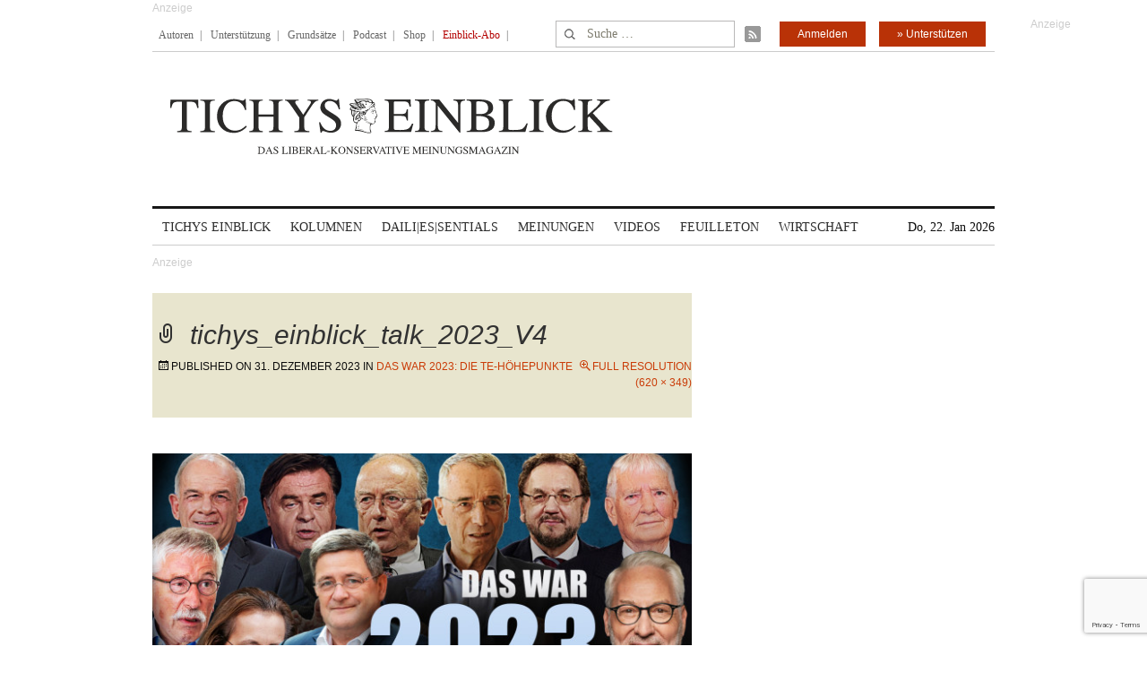

--- FILE ---
content_type: text/html; charset=utf-8
request_url: https://www.google.com/recaptcha/api2/anchor?ar=1&k=6Le6AmwiAAAAAOZstAX0__7Y59Efcp0Wh63ksq_W&co=aHR0cHM6Ly93d3cudGljaHlzZWluYmxpY2suZGU6NDQz&hl=en&v=PoyoqOPhxBO7pBk68S4YbpHZ&size=invisible&anchor-ms=20000&execute-ms=30000&cb=fwvf9qsh8i9
body_size: 48642
content:
<!DOCTYPE HTML><html dir="ltr" lang="en"><head><meta http-equiv="Content-Type" content="text/html; charset=UTF-8">
<meta http-equiv="X-UA-Compatible" content="IE=edge">
<title>reCAPTCHA</title>
<style type="text/css">
/* cyrillic-ext */
@font-face {
  font-family: 'Roboto';
  font-style: normal;
  font-weight: 400;
  font-stretch: 100%;
  src: url(//fonts.gstatic.com/s/roboto/v48/KFO7CnqEu92Fr1ME7kSn66aGLdTylUAMa3GUBHMdazTgWw.woff2) format('woff2');
  unicode-range: U+0460-052F, U+1C80-1C8A, U+20B4, U+2DE0-2DFF, U+A640-A69F, U+FE2E-FE2F;
}
/* cyrillic */
@font-face {
  font-family: 'Roboto';
  font-style: normal;
  font-weight: 400;
  font-stretch: 100%;
  src: url(//fonts.gstatic.com/s/roboto/v48/KFO7CnqEu92Fr1ME7kSn66aGLdTylUAMa3iUBHMdazTgWw.woff2) format('woff2');
  unicode-range: U+0301, U+0400-045F, U+0490-0491, U+04B0-04B1, U+2116;
}
/* greek-ext */
@font-face {
  font-family: 'Roboto';
  font-style: normal;
  font-weight: 400;
  font-stretch: 100%;
  src: url(//fonts.gstatic.com/s/roboto/v48/KFO7CnqEu92Fr1ME7kSn66aGLdTylUAMa3CUBHMdazTgWw.woff2) format('woff2');
  unicode-range: U+1F00-1FFF;
}
/* greek */
@font-face {
  font-family: 'Roboto';
  font-style: normal;
  font-weight: 400;
  font-stretch: 100%;
  src: url(//fonts.gstatic.com/s/roboto/v48/KFO7CnqEu92Fr1ME7kSn66aGLdTylUAMa3-UBHMdazTgWw.woff2) format('woff2');
  unicode-range: U+0370-0377, U+037A-037F, U+0384-038A, U+038C, U+038E-03A1, U+03A3-03FF;
}
/* math */
@font-face {
  font-family: 'Roboto';
  font-style: normal;
  font-weight: 400;
  font-stretch: 100%;
  src: url(//fonts.gstatic.com/s/roboto/v48/KFO7CnqEu92Fr1ME7kSn66aGLdTylUAMawCUBHMdazTgWw.woff2) format('woff2');
  unicode-range: U+0302-0303, U+0305, U+0307-0308, U+0310, U+0312, U+0315, U+031A, U+0326-0327, U+032C, U+032F-0330, U+0332-0333, U+0338, U+033A, U+0346, U+034D, U+0391-03A1, U+03A3-03A9, U+03B1-03C9, U+03D1, U+03D5-03D6, U+03F0-03F1, U+03F4-03F5, U+2016-2017, U+2034-2038, U+203C, U+2040, U+2043, U+2047, U+2050, U+2057, U+205F, U+2070-2071, U+2074-208E, U+2090-209C, U+20D0-20DC, U+20E1, U+20E5-20EF, U+2100-2112, U+2114-2115, U+2117-2121, U+2123-214F, U+2190, U+2192, U+2194-21AE, U+21B0-21E5, U+21F1-21F2, U+21F4-2211, U+2213-2214, U+2216-22FF, U+2308-230B, U+2310, U+2319, U+231C-2321, U+2336-237A, U+237C, U+2395, U+239B-23B7, U+23D0, U+23DC-23E1, U+2474-2475, U+25AF, U+25B3, U+25B7, U+25BD, U+25C1, U+25CA, U+25CC, U+25FB, U+266D-266F, U+27C0-27FF, U+2900-2AFF, U+2B0E-2B11, U+2B30-2B4C, U+2BFE, U+3030, U+FF5B, U+FF5D, U+1D400-1D7FF, U+1EE00-1EEFF;
}
/* symbols */
@font-face {
  font-family: 'Roboto';
  font-style: normal;
  font-weight: 400;
  font-stretch: 100%;
  src: url(//fonts.gstatic.com/s/roboto/v48/KFO7CnqEu92Fr1ME7kSn66aGLdTylUAMaxKUBHMdazTgWw.woff2) format('woff2');
  unicode-range: U+0001-000C, U+000E-001F, U+007F-009F, U+20DD-20E0, U+20E2-20E4, U+2150-218F, U+2190, U+2192, U+2194-2199, U+21AF, U+21E6-21F0, U+21F3, U+2218-2219, U+2299, U+22C4-22C6, U+2300-243F, U+2440-244A, U+2460-24FF, U+25A0-27BF, U+2800-28FF, U+2921-2922, U+2981, U+29BF, U+29EB, U+2B00-2BFF, U+4DC0-4DFF, U+FFF9-FFFB, U+10140-1018E, U+10190-1019C, U+101A0, U+101D0-101FD, U+102E0-102FB, U+10E60-10E7E, U+1D2C0-1D2D3, U+1D2E0-1D37F, U+1F000-1F0FF, U+1F100-1F1AD, U+1F1E6-1F1FF, U+1F30D-1F30F, U+1F315, U+1F31C, U+1F31E, U+1F320-1F32C, U+1F336, U+1F378, U+1F37D, U+1F382, U+1F393-1F39F, U+1F3A7-1F3A8, U+1F3AC-1F3AF, U+1F3C2, U+1F3C4-1F3C6, U+1F3CA-1F3CE, U+1F3D4-1F3E0, U+1F3ED, U+1F3F1-1F3F3, U+1F3F5-1F3F7, U+1F408, U+1F415, U+1F41F, U+1F426, U+1F43F, U+1F441-1F442, U+1F444, U+1F446-1F449, U+1F44C-1F44E, U+1F453, U+1F46A, U+1F47D, U+1F4A3, U+1F4B0, U+1F4B3, U+1F4B9, U+1F4BB, U+1F4BF, U+1F4C8-1F4CB, U+1F4D6, U+1F4DA, U+1F4DF, U+1F4E3-1F4E6, U+1F4EA-1F4ED, U+1F4F7, U+1F4F9-1F4FB, U+1F4FD-1F4FE, U+1F503, U+1F507-1F50B, U+1F50D, U+1F512-1F513, U+1F53E-1F54A, U+1F54F-1F5FA, U+1F610, U+1F650-1F67F, U+1F687, U+1F68D, U+1F691, U+1F694, U+1F698, U+1F6AD, U+1F6B2, U+1F6B9-1F6BA, U+1F6BC, U+1F6C6-1F6CF, U+1F6D3-1F6D7, U+1F6E0-1F6EA, U+1F6F0-1F6F3, U+1F6F7-1F6FC, U+1F700-1F7FF, U+1F800-1F80B, U+1F810-1F847, U+1F850-1F859, U+1F860-1F887, U+1F890-1F8AD, U+1F8B0-1F8BB, U+1F8C0-1F8C1, U+1F900-1F90B, U+1F93B, U+1F946, U+1F984, U+1F996, U+1F9E9, U+1FA00-1FA6F, U+1FA70-1FA7C, U+1FA80-1FA89, U+1FA8F-1FAC6, U+1FACE-1FADC, U+1FADF-1FAE9, U+1FAF0-1FAF8, U+1FB00-1FBFF;
}
/* vietnamese */
@font-face {
  font-family: 'Roboto';
  font-style: normal;
  font-weight: 400;
  font-stretch: 100%;
  src: url(//fonts.gstatic.com/s/roboto/v48/KFO7CnqEu92Fr1ME7kSn66aGLdTylUAMa3OUBHMdazTgWw.woff2) format('woff2');
  unicode-range: U+0102-0103, U+0110-0111, U+0128-0129, U+0168-0169, U+01A0-01A1, U+01AF-01B0, U+0300-0301, U+0303-0304, U+0308-0309, U+0323, U+0329, U+1EA0-1EF9, U+20AB;
}
/* latin-ext */
@font-face {
  font-family: 'Roboto';
  font-style: normal;
  font-weight: 400;
  font-stretch: 100%;
  src: url(//fonts.gstatic.com/s/roboto/v48/KFO7CnqEu92Fr1ME7kSn66aGLdTylUAMa3KUBHMdazTgWw.woff2) format('woff2');
  unicode-range: U+0100-02BA, U+02BD-02C5, U+02C7-02CC, U+02CE-02D7, U+02DD-02FF, U+0304, U+0308, U+0329, U+1D00-1DBF, U+1E00-1E9F, U+1EF2-1EFF, U+2020, U+20A0-20AB, U+20AD-20C0, U+2113, U+2C60-2C7F, U+A720-A7FF;
}
/* latin */
@font-face {
  font-family: 'Roboto';
  font-style: normal;
  font-weight: 400;
  font-stretch: 100%;
  src: url(//fonts.gstatic.com/s/roboto/v48/KFO7CnqEu92Fr1ME7kSn66aGLdTylUAMa3yUBHMdazQ.woff2) format('woff2');
  unicode-range: U+0000-00FF, U+0131, U+0152-0153, U+02BB-02BC, U+02C6, U+02DA, U+02DC, U+0304, U+0308, U+0329, U+2000-206F, U+20AC, U+2122, U+2191, U+2193, U+2212, U+2215, U+FEFF, U+FFFD;
}
/* cyrillic-ext */
@font-face {
  font-family: 'Roboto';
  font-style: normal;
  font-weight: 500;
  font-stretch: 100%;
  src: url(//fonts.gstatic.com/s/roboto/v48/KFO7CnqEu92Fr1ME7kSn66aGLdTylUAMa3GUBHMdazTgWw.woff2) format('woff2');
  unicode-range: U+0460-052F, U+1C80-1C8A, U+20B4, U+2DE0-2DFF, U+A640-A69F, U+FE2E-FE2F;
}
/* cyrillic */
@font-face {
  font-family: 'Roboto';
  font-style: normal;
  font-weight: 500;
  font-stretch: 100%;
  src: url(//fonts.gstatic.com/s/roboto/v48/KFO7CnqEu92Fr1ME7kSn66aGLdTylUAMa3iUBHMdazTgWw.woff2) format('woff2');
  unicode-range: U+0301, U+0400-045F, U+0490-0491, U+04B0-04B1, U+2116;
}
/* greek-ext */
@font-face {
  font-family: 'Roboto';
  font-style: normal;
  font-weight: 500;
  font-stretch: 100%;
  src: url(//fonts.gstatic.com/s/roboto/v48/KFO7CnqEu92Fr1ME7kSn66aGLdTylUAMa3CUBHMdazTgWw.woff2) format('woff2');
  unicode-range: U+1F00-1FFF;
}
/* greek */
@font-face {
  font-family: 'Roboto';
  font-style: normal;
  font-weight: 500;
  font-stretch: 100%;
  src: url(//fonts.gstatic.com/s/roboto/v48/KFO7CnqEu92Fr1ME7kSn66aGLdTylUAMa3-UBHMdazTgWw.woff2) format('woff2');
  unicode-range: U+0370-0377, U+037A-037F, U+0384-038A, U+038C, U+038E-03A1, U+03A3-03FF;
}
/* math */
@font-face {
  font-family: 'Roboto';
  font-style: normal;
  font-weight: 500;
  font-stretch: 100%;
  src: url(//fonts.gstatic.com/s/roboto/v48/KFO7CnqEu92Fr1ME7kSn66aGLdTylUAMawCUBHMdazTgWw.woff2) format('woff2');
  unicode-range: U+0302-0303, U+0305, U+0307-0308, U+0310, U+0312, U+0315, U+031A, U+0326-0327, U+032C, U+032F-0330, U+0332-0333, U+0338, U+033A, U+0346, U+034D, U+0391-03A1, U+03A3-03A9, U+03B1-03C9, U+03D1, U+03D5-03D6, U+03F0-03F1, U+03F4-03F5, U+2016-2017, U+2034-2038, U+203C, U+2040, U+2043, U+2047, U+2050, U+2057, U+205F, U+2070-2071, U+2074-208E, U+2090-209C, U+20D0-20DC, U+20E1, U+20E5-20EF, U+2100-2112, U+2114-2115, U+2117-2121, U+2123-214F, U+2190, U+2192, U+2194-21AE, U+21B0-21E5, U+21F1-21F2, U+21F4-2211, U+2213-2214, U+2216-22FF, U+2308-230B, U+2310, U+2319, U+231C-2321, U+2336-237A, U+237C, U+2395, U+239B-23B7, U+23D0, U+23DC-23E1, U+2474-2475, U+25AF, U+25B3, U+25B7, U+25BD, U+25C1, U+25CA, U+25CC, U+25FB, U+266D-266F, U+27C0-27FF, U+2900-2AFF, U+2B0E-2B11, U+2B30-2B4C, U+2BFE, U+3030, U+FF5B, U+FF5D, U+1D400-1D7FF, U+1EE00-1EEFF;
}
/* symbols */
@font-face {
  font-family: 'Roboto';
  font-style: normal;
  font-weight: 500;
  font-stretch: 100%;
  src: url(//fonts.gstatic.com/s/roboto/v48/KFO7CnqEu92Fr1ME7kSn66aGLdTylUAMaxKUBHMdazTgWw.woff2) format('woff2');
  unicode-range: U+0001-000C, U+000E-001F, U+007F-009F, U+20DD-20E0, U+20E2-20E4, U+2150-218F, U+2190, U+2192, U+2194-2199, U+21AF, U+21E6-21F0, U+21F3, U+2218-2219, U+2299, U+22C4-22C6, U+2300-243F, U+2440-244A, U+2460-24FF, U+25A0-27BF, U+2800-28FF, U+2921-2922, U+2981, U+29BF, U+29EB, U+2B00-2BFF, U+4DC0-4DFF, U+FFF9-FFFB, U+10140-1018E, U+10190-1019C, U+101A0, U+101D0-101FD, U+102E0-102FB, U+10E60-10E7E, U+1D2C0-1D2D3, U+1D2E0-1D37F, U+1F000-1F0FF, U+1F100-1F1AD, U+1F1E6-1F1FF, U+1F30D-1F30F, U+1F315, U+1F31C, U+1F31E, U+1F320-1F32C, U+1F336, U+1F378, U+1F37D, U+1F382, U+1F393-1F39F, U+1F3A7-1F3A8, U+1F3AC-1F3AF, U+1F3C2, U+1F3C4-1F3C6, U+1F3CA-1F3CE, U+1F3D4-1F3E0, U+1F3ED, U+1F3F1-1F3F3, U+1F3F5-1F3F7, U+1F408, U+1F415, U+1F41F, U+1F426, U+1F43F, U+1F441-1F442, U+1F444, U+1F446-1F449, U+1F44C-1F44E, U+1F453, U+1F46A, U+1F47D, U+1F4A3, U+1F4B0, U+1F4B3, U+1F4B9, U+1F4BB, U+1F4BF, U+1F4C8-1F4CB, U+1F4D6, U+1F4DA, U+1F4DF, U+1F4E3-1F4E6, U+1F4EA-1F4ED, U+1F4F7, U+1F4F9-1F4FB, U+1F4FD-1F4FE, U+1F503, U+1F507-1F50B, U+1F50D, U+1F512-1F513, U+1F53E-1F54A, U+1F54F-1F5FA, U+1F610, U+1F650-1F67F, U+1F687, U+1F68D, U+1F691, U+1F694, U+1F698, U+1F6AD, U+1F6B2, U+1F6B9-1F6BA, U+1F6BC, U+1F6C6-1F6CF, U+1F6D3-1F6D7, U+1F6E0-1F6EA, U+1F6F0-1F6F3, U+1F6F7-1F6FC, U+1F700-1F7FF, U+1F800-1F80B, U+1F810-1F847, U+1F850-1F859, U+1F860-1F887, U+1F890-1F8AD, U+1F8B0-1F8BB, U+1F8C0-1F8C1, U+1F900-1F90B, U+1F93B, U+1F946, U+1F984, U+1F996, U+1F9E9, U+1FA00-1FA6F, U+1FA70-1FA7C, U+1FA80-1FA89, U+1FA8F-1FAC6, U+1FACE-1FADC, U+1FADF-1FAE9, U+1FAF0-1FAF8, U+1FB00-1FBFF;
}
/* vietnamese */
@font-face {
  font-family: 'Roboto';
  font-style: normal;
  font-weight: 500;
  font-stretch: 100%;
  src: url(//fonts.gstatic.com/s/roboto/v48/KFO7CnqEu92Fr1ME7kSn66aGLdTylUAMa3OUBHMdazTgWw.woff2) format('woff2');
  unicode-range: U+0102-0103, U+0110-0111, U+0128-0129, U+0168-0169, U+01A0-01A1, U+01AF-01B0, U+0300-0301, U+0303-0304, U+0308-0309, U+0323, U+0329, U+1EA0-1EF9, U+20AB;
}
/* latin-ext */
@font-face {
  font-family: 'Roboto';
  font-style: normal;
  font-weight: 500;
  font-stretch: 100%;
  src: url(//fonts.gstatic.com/s/roboto/v48/KFO7CnqEu92Fr1ME7kSn66aGLdTylUAMa3KUBHMdazTgWw.woff2) format('woff2');
  unicode-range: U+0100-02BA, U+02BD-02C5, U+02C7-02CC, U+02CE-02D7, U+02DD-02FF, U+0304, U+0308, U+0329, U+1D00-1DBF, U+1E00-1E9F, U+1EF2-1EFF, U+2020, U+20A0-20AB, U+20AD-20C0, U+2113, U+2C60-2C7F, U+A720-A7FF;
}
/* latin */
@font-face {
  font-family: 'Roboto';
  font-style: normal;
  font-weight: 500;
  font-stretch: 100%;
  src: url(//fonts.gstatic.com/s/roboto/v48/KFO7CnqEu92Fr1ME7kSn66aGLdTylUAMa3yUBHMdazQ.woff2) format('woff2');
  unicode-range: U+0000-00FF, U+0131, U+0152-0153, U+02BB-02BC, U+02C6, U+02DA, U+02DC, U+0304, U+0308, U+0329, U+2000-206F, U+20AC, U+2122, U+2191, U+2193, U+2212, U+2215, U+FEFF, U+FFFD;
}
/* cyrillic-ext */
@font-face {
  font-family: 'Roboto';
  font-style: normal;
  font-weight: 900;
  font-stretch: 100%;
  src: url(//fonts.gstatic.com/s/roboto/v48/KFO7CnqEu92Fr1ME7kSn66aGLdTylUAMa3GUBHMdazTgWw.woff2) format('woff2');
  unicode-range: U+0460-052F, U+1C80-1C8A, U+20B4, U+2DE0-2DFF, U+A640-A69F, U+FE2E-FE2F;
}
/* cyrillic */
@font-face {
  font-family: 'Roboto';
  font-style: normal;
  font-weight: 900;
  font-stretch: 100%;
  src: url(//fonts.gstatic.com/s/roboto/v48/KFO7CnqEu92Fr1ME7kSn66aGLdTylUAMa3iUBHMdazTgWw.woff2) format('woff2');
  unicode-range: U+0301, U+0400-045F, U+0490-0491, U+04B0-04B1, U+2116;
}
/* greek-ext */
@font-face {
  font-family: 'Roboto';
  font-style: normal;
  font-weight: 900;
  font-stretch: 100%;
  src: url(//fonts.gstatic.com/s/roboto/v48/KFO7CnqEu92Fr1ME7kSn66aGLdTylUAMa3CUBHMdazTgWw.woff2) format('woff2');
  unicode-range: U+1F00-1FFF;
}
/* greek */
@font-face {
  font-family: 'Roboto';
  font-style: normal;
  font-weight: 900;
  font-stretch: 100%;
  src: url(//fonts.gstatic.com/s/roboto/v48/KFO7CnqEu92Fr1ME7kSn66aGLdTylUAMa3-UBHMdazTgWw.woff2) format('woff2');
  unicode-range: U+0370-0377, U+037A-037F, U+0384-038A, U+038C, U+038E-03A1, U+03A3-03FF;
}
/* math */
@font-face {
  font-family: 'Roboto';
  font-style: normal;
  font-weight: 900;
  font-stretch: 100%;
  src: url(//fonts.gstatic.com/s/roboto/v48/KFO7CnqEu92Fr1ME7kSn66aGLdTylUAMawCUBHMdazTgWw.woff2) format('woff2');
  unicode-range: U+0302-0303, U+0305, U+0307-0308, U+0310, U+0312, U+0315, U+031A, U+0326-0327, U+032C, U+032F-0330, U+0332-0333, U+0338, U+033A, U+0346, U+034D, U+0391-03A1, U+03A3-03A9, U+03B1-03C9, U+03D1, U+03D5-03D6, U+03F0-03F1, U+03F4-03F5, U+2016-2017, U+2034-2038, U+203C, U+2040, U+2043, U+2047, U+2050, U+2057, U+205F, U+2070-2071, U+2074-208E, U+2090-209C, U+20D0-20DC, U+20E1, U+20E5-20EF, U+2100-2112, U+2114-2115, U+2117-2121, U+2123-214F, U+2190, U+2192, U+2194-21AE, U+21B0-21E5, U+21F1-21F2, U+21F4-2211, U+2213-2214, U+2216-22FF, U+2308-230B, U+2310, U+2319, U+231C-2321, U+2336-237A, U+237C, U+2395, U+239B-23B7, U+23D0, U+23DC-23E1, U+2474-2475, U+25AF, U+25B3, U+25B7, U+25BD, U+25C1, U+25CA, U+25CC, U+25FB, U+266D-266F, U+27C0-27FF, U+2900-2AFF, U+2B0E-2B11, U+2B30-2B4C, U+2BFE, U+3030, U+FF5B, U+FF5D, U+1D400-1D7FF, U+1EE00-1EEFF;
}
/* symbols */
@font-face {
  font-family: 'Roboto';
  font-style: normal;
  font-weight: 900;
  font-stretch: 100%;
  src: url(//fonts.gstatic.com/s/roboto/v48/KFO7CnqEu92Fr1ME7kSn66aGLdTylUAMaxKUBHMdazTgWw.woff2) format('woff2');
  unicode-range: U+0001-000C, U+000E-001F, U+007F-009F, U+20DD-20E0, U+20E2-20E4, U+2150-218F, U+2190, U+2192, U+2194-2199, U+21AF, U+21E6-21F0, U+21F3, U+2218-2219, U+2299, U+22C4-22C6, U+2300-243F, U+2440-244A, U+2460-24FF, U+25A0-27BF, U+2800-28FF, U+2921-2922, U+2981, U+29BF, U+29EB, U+2B00-2BFF, U+4DC0-4DFF, U+FFF9-FFFB, U+10140-1018E, U+10190-1019C, U+101A0, U+101D0-101FD, U+102E0-102FB, U+10E60-10E7E, U+1D2C0-1D2D3, U+1D2E0-1D37F, U+1F000-1F0FF, U+1F100-1F1AD, U+1F1E6-1F1FF, U+1F30D-1F30F, U+1F315, U+1F31C, U+1F31E, U+1F320-1F32C, U+1F336, U+1F378, U+1F37D, U+1F382, U+1F393-1F39F, U+1F3A7-1F3A8, U+1F3AC-1F3AF, U+1F3C2, U+1F3C4-1F3C6, U+1F3CA-1F3CE, U+1F3D4-1F3E0, U+1F3ED, U+1F3F1-1F3F3, U+1F3F5-1F3F7, U+1F408, U+1F415, U+1F41F, U+1F426, U+1F43F, U+1F441-1F442, U+1F444, U+1F446-1F449, U+1F44C-1F44E, U+1F453, U+1F46A, U+1F47D, U+1F4A3, U+1F4B0, U+1F4B3, U+1F4B9, U+1F4BB, U+1F4BF, U+1F4C8-1F4CB, U+1F4D6, U+1F4DA, U+1F4DF, U+1F4E3-1F4E6, U+1F4EA-1F4ED, U+1F4F7, U+1F4F9-1F4FB, U+1F4FD-1F4FE, U+1F503, U+1F507-1F50B, U+1F50D, U+1F512-1F513, U+1F53E-1F54A, U+1F54F-1F5FA, U+1F610, U+1F650-1F67F, U+1F687, U+1F68D, U+1F691, U+1F694, U+1F698, U+1F6AD, U+1F6B2, U+1F6B9-1F6BA, U+1F6BC, U+1F6C6-1F6CF, U+1F6D3-1F6D7, U+1F6E0-1F6EA, U+1F6F0-1F6F3, U+1F6F7-1F6FC, U+1F700-1F7FF, U+1F800-1F80B, U+1F810-1F847, U+1F850-1F859, U+1F860-1F887, U+1F890-1F8AD, U+1F8B0-1F8BB, U+1F8C0-1F8C1, U+1F900-1F90B, U+1F93B, U+1F946, U+1F984, U+1F996, U+1F9E9, U+1FA00-1FA6F, U+1FA70-1FA7C, U+1FA80-1FA89, U+1FA8F-1FAC6, U+1FACE-1FADC, U+1FADF-1FAE9, U+1FAF0-1FAF8, U+1FB00-1FBFF;
}
/* vietnamese */
@font-face {
  font-family: 'Roboto';
  font-style: normal;
  font-weight: 900;
  font-stretch: 100%;
  src: url(//fonts.gstatic.com/s/roboto/v48/KFO7CnqEu92Fr1ME7kSn66aGLdTylUAMa3OUBHMdazTgWw.woff2) format('woff2');
  unicode-range: U+0102-0103, U+0110-0111, U+0128-0129, U+0168-0169, U+01A0-01A1, U+01AF-01B0, U+0300-0301, U+0303-0304, U+0308-0309, U+0323, U+0329, U+1EA0-1EF9, U+20AB;
}
/* latin-ext */
@font-face {
  font-family: 'Roboto';
  font-style: normal;
  font-weight: 900;
  font-stretch: 100%;
  src: url(//fonts.gstatic.com/s/roboto/v48/KFO7CnqEu92Fr1ME7kSn66aGLdTylUAMa3KUBHMdazTgWw.woff2) format('woff2');
  unicode-range: U+0100-02BA, U+02BD-02C5, U+02C7-02CC, U+02CE-02D7, U+02DD-02FF, U+0304, U+0308, U+0329, U+1D00-1DBF, U+1E00-1E9F, U+1EF2-1EFF, U+2020, U+20A0-20AB, U+20AD-20C0, U+2113, U+2C60-2C7F, U+A720-A7FF;
}
/* latin */
@font-face {
  font-family: 'Roboto';
  font-style: normal;
  font-weight: 900;
  font-stretch: 100%;
  src: url(//fonts.gstatic.com/s/roboto/v48/KFO7CnqEu92Fr1ME7kSn66aGLdTylUAMa3yUBHMdazQ.woff2) format('woff2');
  unicode-range: U+0000-00FF, U+0131, U+0152-0153, U+02BB-02BC, U+02C6, U+02DA, U+02DC, U+0304, U+0308, U+0329, U+2000-206F, U+20AC, U+2122, U+2191, U+2193, U+2212, U+2215, U+FEFF, U+FFFD;
}

</style>
<link rel="stylesheet" type="text/css" href="https://www.gstatic.com/recaptcha/releases/PoyoqOPhxBO7pBk68S4YbpHZ/styles__ltr.css">
<script nonce="K78fJDKZesLPrTGOwyWm2Q" type="text/javascript">window['__recaptcha_api'] = 'https://www.google.com/recaptcha/api2/';</script>
<script type="text/javascript" src="https://www.gstatic.com/recaptcha/releases/PoyoqOPhxBO7pBk68S4YbpHZ/recaptcha__en.js" nonce="K78fJDKZesLPrTGOwyWm2Q">
      
    </script></head>
<body><div id="rc-anchor-alert" class="rc-anchor-alert"></div>
<input type="hidden" id="recaptcha-token" value="[base64]">
<script type="text/javascript" nonce="K78fJDKZesLPrTGOwyWm2Q">
      recaptcha.anchor.Main.init("[\x22ainput\x22,[\x22bgdata\x22,\x22\x22,\[base64]/[base64]/[base64]/[base64]/[base64]/UltsKytdPUU6KEU8MjA0OD9SW2wrK109RT4+NnwxOTI6KChFJjY0NTEyKT09NTUyOTYmJk0rMTxjLmxlbmd0aCYmKGMuY2hhckNvZGVBdChNKzEpJjY0NTEyKT09NTYzMjA/[base64]/[base64]/[base64]/[base64]/[base64]/[base64]/[base64]\x22,\[base64]\\u003d\\u003d\x22,\[base64]/Di3bCksKowp7DqAVUHXXDvMOoZlkdCsKmTxoewozDnyHCn8K0FGvCr8ORK8OJw5zCqMOhw5fDncKGwo/ClERzwp8/L8Kkw5wFwrlewrjCognDhMOebi7ClsO1a37DusOwbXJcHsOIR8KewrXCvMOlw77Di14cCVDDscKswrV0wovDln7CucKuw6PDnMOzwrM4w4nDoMKKSRzDrRhQPD/DuiJUw75BNmDDrSvCrcKVZSHDtMKgwooHIRBJG8OYJ8Ktw43DmcKswr3CpkU9YlLCgMOBJcKfwoZnX2LCjcKrwp/DoxEUSgjDrMO8YsKdwp7Cnz9ewrtmwoDCoMOhf8OIw5/CiVPCrSEPw4zDhgxDwpjDocKvwrXCgsK0WsOVwr/ClFTCo2rCq3F0w4vDgGrCvcKuJmYMTcOuw4DDlhJjJRHDpsOaDMKUwqrDiTTDsMOIH8OED0ZbVcOXccOufCcWasOMIsKYwo/CmMKMwrjDsxRIw4Rjw7/DgsOiDMKPW8KjKcOeF8OHQ8Krw73DsEnCkmPDkGB+KcK8w4LCg8O2wp3Dj8KgcsOkwqfDp0MYEirClhfDvwNHCcK2w4bDuSLDqWY8NMOBwrtvwpp4QinClEUpQ8KSwoPCm8Ouw7J+a8KRJMKMw6x0wr8hwrHDgsKxwoMdTEHClcK4wpsFwp0CO8OpQMKhw5/DgTU7Y8OzLcKyw7zDoMOlVC9iw43DnQzDhzvCjQNvClMsNBjDn8O6EwoTwoXCo1PCm2jChcKowprDmcKRWS/[base64]/Cn8OvwpbDu8KHw5kcQMKtAMOzAMOLbFQ0w6YrDi/CksKSw5gDw6cxfQBBwonDpxrDv8OVw514wpBNUsOMLsKbwoo5w4gTwoPDlivDvsKKPQJEwo3DoifCl3LChmDDtkzDuijCl8O9wqVhTMOTXUJbO8KAW8KMAjp9NBrCgxDDksOMw5TCkBZKwrwSc2Aww7Mswq5awprCqzvCvH98w7A/[base64]/[base64]/wo/CoxTDo8KNUkZ2a8ORQAhsw4LDvMO4w77DuGpcwrgawoJpwoTDhMKfHVINw4HDi8K2c8Orw4sECBDCo8OzOioHw7Z4H8OswrXCngDDkWnCm8OGQlXDgMOvwrTCp8OecjHCiMKVw7NbQ07Ct8Ojwpx6wpLDk2RHSCTDlwLCksKIRRTCsMOZD1NJYcOQE8KteMOjwqUowq/[base64]/[base64]/[base64]/CuBdmwrRgDGzDqznDkyrCrsOsdcKnBm/DvsOHwovDjQxyw7DCksKcwr7CncOjHcKDB1NPO8KKw6hAJQzCoX3Cu0XDvcOrI0EjwotqQQQjd8K4wo/CvMOQL0rCnQoDRwQiFn3Ci3gPGgDDmm7DmRV/EmHCtMKCwqHDtsK2wrjCimVKw5fCpcKfwpI/HcOuQsKjw4sbw5Mgw4rDr8ODwrVZBX1dUcKVUiMSw6NEw4ZoZBd+QDjCj1rCr8Knwr1LOBwNwrHCu8OZw5gOw5DCncOkwqMARcKMaUvDlVoFakTDvlzDhMOmwps3wrB0HQkxw4TCixY/[base64]/DlcKXTsK/w6Qjw6EUw7RrGMK3wogwwrMgdWfCgUDDocKacsKOw73DomDDoVRxQCnDuMOkw43CvMOWw6/CpcKNwpzDvATDm0ABwrITw5PDu8Kxw6TDs8O6wqzDlC/DhMOodGA8bHZ8w7jDpmrDvsKIXsKlDMOpw6XDjcK0S8KUwprDhk7DrsKDTcOUG0jDp3kOw7hqwodRFMOzwrDCkjodwqdpEC5UwpPCrXzDtcOHB8OIw4TDknkscnnDlGd2bVfCv2N8w7kScsOAwqw2QcKQwotKwowwAsKYW8Klw6HDm8K8wpUPOCvDjl/CnmQiVVcow4AMwoLClMKaw7sqYMOTw4zCgjLCgDLDuAXCk8Krw586w5jDmcKeSsOBb8KywoYvwqUbFEzDssOnwpPCo8KnN0TDi8KIwrbCszc7wqsxw6wgw7l7VHBvw6PDo8KOWQB/[base64]/[base64]/E8OOGsKzw6HCklXCo1DDlCjDmsKUAcKsbcKfOcO1K8Kdwo0Iw4/CicKBwrXCk8OWw6TCrcObTAR2wrsiLMKtCyvDkMOvPl/Dlz82CcKfSMK+ZMK0wp5Zw4ZVwpl8w6o7R0QASGjCh3FKw4DDo8KsZ3PDjgrDgMKBwppJwpvDhArDusOcE8KQDTgPJsOlF8KtOSPDqDnCtHh1OMKIw6DDmMKfw4rDjg/[base64]/[base64]/DvMKZdUbDrMOXGjDCgQPDh2EbbMKPw7orw6HDlQzCpsK4wqXCvsKkdcOHw7FCwoPDr8KOwrZQw6fCpMKDMMOFw4Y8csOOU1Fyw57CmMKDwqNwGVnDnh3CoSQcJzhaw5PDhsOHw4XCk8OvZcKfw7TCiRMeNcO/wq9aw53DncKvLhzDvcOUw5rCg3Yfw4PCtRZrw4UIesKXwr0gLMO5YsKsMsOcGsOCw6zDsTnClsO4D0MQPAHDkcODS8KHA3s8SyInw6RpwoVOX8Oow4cZSRt6PsOcWcOdw7LDpRvCvcOdwqbCvh/DkB/Dn8K6IcOewoJ9WsKjecKWaQ3DrcOgwrbDon95wq7DisODfRjDoMK0wqrCmAvDgcKEX3Z2w6NgIMKTwqkaw47CuB7DvihaW8OdwoZnH8KWewzCgB1Rw5HCi8OWD8KhwqvCknjDh8ORI2/[base64]/HSTDm8OBaMKhYiMMVMKjwoLDlsKbZ0vDmsO6wpMzYWfDr8OwMAnDqMK5ESjCu8KewoJJw4XDjAjDtRpDw6kcKsOuw6ZrwqhiIMOVfFICdFVnSMO+RT06UMOFwp4VWjDChXHCh1BcdC4CwrbCrMK+TMOCw50/QMO8wpgKU0vCjEjCj1lMwph9w77CqzHChcK0wrLDojfDu0zCsTJGB8KyS8Olw5RgTS3CosOwMsKFwr/CoxIgw7/ClMK2e3RbwpovX8KNw59Tw4vDsSfDt1LDoHPDngwww59dAirCqWrCncKzw4NPUj3DgsK7NQsywr7Cn8Kqw4fDslJhZ8KdwqZ/[base64]/wrfDn8Kiw6htw7zChDINWAV7ScKyRsK2QgDDl8Kgw6JTACQ8w5DCiMK0YcKaLGDCmMK+altewoweE8KhdMKVwoE/w6R4L8OTwrkqwpsvw7fDjcK3LzYBXMOWYijCk2TCqcOow5oEwoFNwosqw57Dq8KLw7LCmmfDnhjDscOkS8KlEBJeZ2fDgw3Du8KPE2QLRyMKF2XCryxke08Uw4rCjMKbEMKXCxcbw4jDgmXCnSjCr8O7w43Cv0szdMOIwpMLcMK5XBbCoHrCqMKawoBTwpTDrWvChsO/Rwkjw7nDmsKiS8KWH8OGwrLCilbCkUwASmTCjcOwwr7DmcKkIWfDpMOqwpXCtFx/R3TCg8K/G8K5O3rDpMOMXcOiOkLDqsOyAsKRQzDDhMK5E8Oaw7I1w5FXwrbCs8O1IMK5w5M+w6VVdEnDrsO/ccKmwo3ClMKFwohnw6vDl8O6ZGULwpHDpcOnwoVfw7XDi8Kqw4k9wpHCrVzDklZwKjdDw5AEwpPCim/CqjHCkHtXNU85QMO1HsO8w7XCkBrDgTbCrcOuUnQkScKrXQo+w4k1aGtDwrA8woTCvMOGw5bDu8OZDHRGw4nCvcOww6x4LMO2EyTCu8OSw5s3wokZThXDgMOSMCNGCDfDqgvCuQFtw6sVw5RBIcOvwoF8ZsOmw6wYWMO3w6E4CnUQEDZcwp/DhxRKVi3CunY0XcKNbCBxLBlzIgpnF8K0w73Cu8KowrZ6w6MbMMKwJ8OYw7hGwrvDvMK5A10/TwLDi8Oaw5JfYMOcwrDCpEtRw57DmgDCicKsOMK2w6x4XRc4LC8HwpVqQiDDq8ORD8OmfsKjUsKKwrnCmMOeWEtDSy7Co8OCEW7ChWTDiSM1w6BjJMOTwp8dw6rDsVRLw7vDq8Odwo1wAcOJwp/Cp0LDlMKbw5R2WgIVwrbCqsOOwp3CvGULdWFJLm3CjsOrwp/DucORw4BSw7gTwpnCnMOhw5sLcXvCtzjDvmZoTwnDsMKnIMOAJWdfw4TDrU0XfyzCg8KewpEuYsO1WwV8PV94wrNmw5LCmMOIw7HDiQUHw5DDt8KVw6/CnAkCQwFJwo3Di0dDwqQoOcKBccOUAwlpw7DDrMO6cCAwbBrCr8KDXw7CuMKZUjdLJjMgw5UEMwTDq8KDWcKgwplxwp3Dm8K6R0LCoWB6KBxeJMKAwrjDkFrCqMOrw6kRbmZ3wqpCBsKATsOxwr1vXHIRbsKPw7V/EmxcGgzDvi7DpsOXOMOFw6k2w7kiacOrw4MTB8O7wocNOCvDk8KZfsOjw5/DqMOgwpHClBPDmsOsw5RlJ8O5UsO2QF7CgCjCsMK5MQrDr8K+O8KKM23DoMOwPDkfw53DjsKRDsOGBk/[base64]/CpzHDribCgXVbUcOFYcOuwpRuPm3Cql5Zw5pawqTCqh4xwqvCohbDvUQNfDTCtAPDkgV2w4MMfMKyN8K/[base64]/UsK2SE7CkktdasOKw7VmeMO7w6ZZWsKrw7bCrGkNRWdoHhU/MMKqw5HDjcKObcKZw45Dw6HCpz3CmDNVw6fCgX/DjMKDwr0TwrPDtlbCqwhDwr05w6bDlA0xwrwLw4zCiHPCkQ1KI0paUypZwrLClMOzCMKLexgtf8Okwo3CtsONw7HCrMO/wqI3cgHDsGIiw44tGsOkwoPCnBHDhcKXw4VTw4nCpcKgJQfChcKywrLCu0kVT07CisK4w6VaO21ac8O3w4zCjMOoHXwzwpLCvsOnw6TDqcKowoQ3WMOuZ8OowoARw4rDokRbVztHN8OOaF/CncO+WnBow63CuMKKwpROeD3DqC3CkcOwI8OubC/[base64]/w64cISvCsz9iwq7Cg8OseMONYMOyGcKUw67CnMOMwpsGw5xwQ1zCgE94ElxCw6VrT8KLwq0zwofDsTciPsKOHyJKX8ODwq/DsyBVwot2CVXCqwjCgBfDvlbDosOMVMO/w6p6FRQ0woNJwqlow4c4TG7Dv8O9TDfCjBsdAMOMw6zCvyoGUnXDh3vCpsOTwq98wpMgdGwjJ8Kcwp1Qw6Biw55pZAQbE8OKwrtUw5/[base64]/LWoJw7rDuGk+w5hvJT8pdD9LwqNFw73CrljDlyDClnNfw543w4oXwrNKBcKELkXCjGzDj8K2w4AWUBRTwrHCqGsyAMOPWMKcCsONOk4AJsKYNxF2wq11w7NzUcKCwp/CpMOBdMKkw7bDklxYDFXCgVrDtsKPVm/Dk8KHaC1CYcO1wrgtJUDCglrCvzDDjsKACCDCqcORwqUjKRseF2nDugHCn8ObJRtyw5xfCBLDpcKdw6hTw547e8Kew5YGwpDDh8O2w684CHR5fS/DnsKRMxLCgcKCw6zCqMK7w50eLsO4WHMYVjXDjcOzwpd2KmfCusKDw5d8bhA9wrQWMWzDgSPCklAnwp3DqELCrsKyJ8OHw7ERw5tRaz4rHjIiw7jCrQtPw53DpQrCqwM4TnHCocKxMn7DjsOBfsORwqYFwq/DhmE4wrY8w7EAw4fCjcOXaXrDk8Khw7LDqjLDn8OPw57DicKoXsK/w4/[base64]/ZMO/w7EJw41cA3TDtUnDgVUUd0fCkCLDocKUCmnDoGY4wpHChcKSw7/DjWBFwqQSPk/CnHZCw6rDqcKUIMOYQH41H2rDpy3DqsK/w7jDlsOHwoDCocOhwopfw7HDuMOYZQQgwrx8wqXCtVDDjcO+w4ReSMO3w7McVsKow7lww4MPLHHDjMKNDMOIXcOZwrXDl8ORwqQ0XiYkw7DDjkJJCFTCm8Owfz9nwpLDp8KQwqsAR8OBbXlLM8KQHMK4woXDkMKtHMKkwp/DsMO2ScKpOcOKYwNZwq46VT8TbcKIIXxXVwPCucKbw5gMa0hPPsKww6TCuTVFDj5HQ8Kaw5LChcO1wovDocOzLcO0wpfCmsKlcGPDm8OGw6zCocO1wr5IUsKbwqnDm2/[base64]/[base64]/DrHQIwpotRSbCtjtPwpnDtsOzCCjCjcOEPxDCpz7CkcOvwr7CkMKPwq7DtcKZYDPCtsKiDXYyGsKJw7HDgSESQ0cgaMKLB8KSR1fCs1DCjsO5RiXCvMKNPcOreMKLw6NfBsO/fsO6FCV/[base64]/CgMOawrfCowzDoMKXw4chwr3DusKCwrl1AwbDqMKWKMK6NsK7U8KZCsKxMcKhURkbTQDClmHCvsK+VHjCjcO7w6zCvMOJw4rCuxHCkj0Yw7vCtkcwUg3DnXwgw5PCtjrDni8EfTjDjwdkEsK9w6Q6IG3CoMO9csOZwpzCkMO5wrrCsMOcw78UwolCwp/CtQ4AImgICsKqwpF/w7VAwpgtwqDCgsKGGsKBesOBUUVkU3MawoZJKsKvFMO/[base64]/[base64]/Cug7DlsKvw7fClyLCucOlLi/DpFYdw5l9wq/CvmDDq8OxwoLCo8OWSlkgScOEY3Usw6bDpMO8fy8fwr9LwpTCvcOcbmIwWMOTwqdeecKjOn1ywp/DrcO2w4MwX8OGPsKUwoQHwq4hZMOEwpgCw4PCs8KhHETCjsO+w49Kw588w7nDu8K9AmlpJcKJHcKFG1nDnyfDrsOnwogMwr84woXCgXF5dzHDscO3wobDtMKxwrjCnwY2Mn4sw7N0w6LCgUteDV3CkyTDpsKDw6/CjSjCtMOzVFDDicKsGCbDr8OIwpQPRsONwqvCvk7DvMOxOsKMUcO/[base64]/dMOLI1zDrlnCrsOswpxKAMKFJXpOw7HCrsO3wp9hw47DtsK6ecOHF1F7wot3BmNawrhLwpbCqFXDjwHClcKzwp3DnMKnKyvDqMOCD3lgw5DDuT5Swp0vHxxOw5PDlsOWw6vDksOnf8KRwrHCv8OVdcOJasO0OMO/wrUOS8OIdsK3L8O1WU/[base64]/DrmTDu8O1wphAGDwHwpcQw4bCtMKDwrjDmcKqwqsMCsKEwpJfwqPCrsKtMMKIw7BcF0zCpE/DrsONw73CvDQjwo40ZMKVw6XCl8KwZcOSwpFsw5PCtXcRNxQ5Hko9BGPCmMOgw68CalvCosKWPF/Dh3YTwrPCm8KYwoTDusOpXQdYIktSEEwaRArDv8OQAlQAwofDvQHDscOoPXhQw4grw4tew5/CjcOUw4NVT3BLQ8O/[base64]/[base64]/wqsyw4VhwogjDXsAwr7DqMKPCcOzw4HCqUU9wpQXfipAw6bCksK0w6htw6DDtQQQw5HDoix7U8OtbsOaw6PCuDFdwqDDjw4JJn3CnztJw7Aew7PDpjthwrF3Ei7CkcKvwqDCnnTDksOtwp8qbcOsRMKZaCMlwqfDgQ/DscKodRBSfy0XXyDCnyQBRnUhw7BkXxQBIsKBwpk0wqTCpsO+w6TDj8OOXioswpbCuMOfCmwEw5XDhAIQdMKJHVdkRWrDmsOWw6/DlcO+TsOyckwiwocAURvChcO2RWXCtsKmDcKvcV7CrcKuLBgGOsO7U17CosOQOMKSwq7CnAR+wofClgALeMO+GsONfVwwwrbDm20Aw5E1Tx5sHXlIOMOVcWAyw69Ow7HCqzV1WjTCvWHClMKVXAFUw4lOwrBWb8OtLhBdw5/DksKpw7Myw43DtGDDoMOyfik6US02w5Q7RcKqw6XDjCBjw77Cpmw3eTPDh8Ogw6vCocKvwrcQwq3DiARSwofCqsKcGMK+wqAMwp7DmzXDlsOIPgd8GcKJwoAJdnI5w6w0PGs8D8K9AcO3w5/CgMObTiJgDmg1NcKJw6ZAwq5BMzvClz1ww4TDt2gVw6cYw7XCpUwHJXjChsOaw5oeO8OxwoTDvSbDkMO1wpvDj8O/AsOaw4jCrU4Qw6FfUMKRw5XDnsOrPmEHwo3DsGPCgMOvOSDDkcKhwovDgsOfwo/DrSXDmMK8w6rCnHMkEU9RQzp1VcK1BX9DNkAldwbChGzCnUx0wpnCnAQQHMKhw4UfwrLDtBPDiwvCusKQwplldlYEbcKLUhjCiMKOMSHDksKGw6Jww7R3KcKpw4U7bMO5cnVMbMOPw4bDk25mwqjCnlPCvjDCt2/[base64]/GsORwq0IT8KUwq5aZjtIwr4KPVlXw5wGI8OEwrPDtE3DiMKEw6/DpinClBPDksOsWcOjO8Kww58iwr0SHsKJwo8seMK3wrQYw77DqD/Dn3d5aDnDjAkRPcKrwo/Dv8OiW3rCjFlNwqIkw7YRwrPClCoXU3HDjsO0wowEwrjDjsKVw5t9Y1F5woDDlcOGwrnDksKEwoQ/SMKXw5fDm8KxZ8OgNMONJQYMKMOIw6PDlFgKwpDDlGMZw4dsw43DqwdubMK6BcKWYcOwasOOw7k0CcOAJ3HDm8OvKMKTwosdNGXDtsKnwqHDhALDtWgmX1lRQFsAwpPDp0DDjTDDnsOlL0zDiCDDsTfCjknDkMKTwoEcwpwCbkxbwrHCpk9tw4LDo8Oew5/[base64]/[base64]/[base64]/CljxOw6hQGVJvwo7DqTXCukzDjsOVWyDDhcOETFY0cTk/w7IzbCVLBsOfZ3ppPWomARZsGcOhEsO2UsKEHsKXw6M9HMKUfsOmXRDCksOXWFDDhCrDqMObKsOlTUUJfcKAaVPCgcOIScKmw6t1T8K+bELDqCcHHcKdwrLDqXzDn8O/E2pZLS/CqwtNw6s/dcKbw4LDnA0rwockwqnCiAvDsHnDunPCs8Kcw55INcKeQ8Klw55Gw4HDhD/DksK6w6PDmcOkFMKjbMOMERoXwprDqSDCogzDnABDw4BawrrCisOOw7FHFsKWQ8OTw6XDi8KAQ8KFw6rCqlrCrUDCgT/Dn052w4Z8eMKTw5BuQlduwpnDhlhsGRHCnDXCrMOSMltbw4PDsS7Dp09tw79EwonCkMOswqFnZcKyMcKfWsO4w7UswrbCmSwePMKfEcKjw5XCusOywo7DosKQWMKFw6TCuMOgw6XCg8K0w6Alwql/YystO8KOw5PDncOoIU5UCngrwp87RT7DrMOfOMOlw7TCvsOFw5/DosOuPcOBKw7Dm8KvCMOpRiLDrMKxwrJ6wpXDv8Ozw4PDqSvCpl/DusKUQSXDqVzDsF9hwrzCo8Obw6Vywp7ClsKSG8Kdw77CiMKKwpdRbcKww6XDmUfDg3zCq3rDgCfDrcKyTMKZw5/CmsOJwoLDusOcw5/[base64]/PQ7CtsKSw5TCm3k2w57CiGPDscKMw6vCnlTCpGoFPHt1wo/Ctn7DuGNOVMKOwpwNEmTCqhw4FcKww5/DoRZnw4XCvsO8UxXCq33Dt8KORcOacUPDocKaBD48G3ZYVTNGw4nCjyTCuh1lw6TChCrCiWl8I8Kgw7vDgn3ChScow4vDnsKDNyXDosKlTsOYGQwKMhjDs1NJwqIAwrDDuyjDmRMEwp/DmsKtZcKmE8Knw6TDgcK4w4VzB8ONNcKfInXCpTfDhl5qEA7ChsOewq4EWndlw5TDinQ5fiXCkQsRL8KGaVZYw4TCji7Cp1Mgw6pzwpVyNynDisK/[base64]/CqUxJP08fwoTDj8Ojw4RZwojDhn44ZwQJw6/[base64]/Do8O/[base64]/DtsOFFcKFPMO/HjI4URdbw5HCkcOrwol9XMO5wqoGw5gKw7TCucOXCzFZL0XCssOCw5/CgR3DrMO7ZsKIJcO4ch3CqMKOQcOXLMKEWDfDjBQ/[base64]/KxcrCSEXU8KZY8Otw57Dn0DDkxwlwr/CoMK1w7nDmwDDlVHCnRrCgVzCiGQRw6IowogMw4xxwqPDgyk0w6tRw5vCj8OkAMK1woonXsKuw6TDmUjCiUoHUl59NcOBaWPCjcKhwohVRy7DjcK8BcO0ZjFUwol7Y3V/[base64]/PXPDkit8wpfDucOiSUDCjGoXWsKyPcKnwp5AVnHDuVBMwpXCjGl4wrXCnjohf8KHFsOKPnXCmMO2wobDlX/Dn3szFMKsw6zDn8OxBQDCisKTBMKFw64jJm3DnnQcw4HDr3MBw5ZCwoNjwozCsMKSwqbCtTIewo/DkBsLPcK7BAscX8KhBEdDwrofwrw0KmjDnR3CtsK0w5dhw5zDusOow6dew4Rww7RpwpvCtsOnb8OnACZFDSTCksKIwrcwwrrDkcKHwokJUBtDeEo9w6R7V8Odw6gKS8K1UQRDwq3Ct8O/wp/DgEhowqgUwr/CjB7DqR5qKsK+wrTDscKCwqhRCQLDtBjChMKVwpwzwpI1w7R3woo/wpU0fw/CuChmQCUEEsK+Xz/DvMOzP23Ci2gWJFZxw58gwqTDpjcbwpw3HxnDqhIyw7LDvSg1wrbDn2/CnCEsAsK0w7jDtHRsw6fDvF0ew6RrPMOAe8KoMMOHHcKMdcOMI2FZwqBrw4jDqFoXDmJDwpjCusK0ay5dwpHCuHIpw6hqwobCqh3DoAHClB/CmsOwaMK7wqB+wpQJwqsTOcObw7bCvHESMcKAUjjCkFHCiMOkLD3DvCYcU0BVHsKQNgQtwrUGwobCt3ptw63Dk8K0w6bConQYLsO4w4/DjMO9wpMEwq1aLjkpfiDCrTfCoATDjUfCn8KCNMKjwpfDswzCuFcNw45rMsKLLV/CvMKNwqHCoMOUDMOAUDhrw6plwqw6wr40woMhFMKGJAM+MwFKZMOMO0LCl8KMw4hFwr3DuiJPw6oOwr0jwrNTamxlfmcGN8OiUgLCpnvDi8O6RzBfwqjDj8Odw60BwrDDnmElVQUVw7/ClcOKKsOZbcKvw4pJEGrCqE/[base64]/[base64]/DszrCigI4w581Pnp2wrVzTMOIVTpUw5fDszXDo8Kqw4N3w5bDocOewqHCtzAbKcKdw4LCoMK9asOmRgXCqzjDlXTDnMOgfsKyw7k/wpLDrRM6wr1ww6DChzkAw7rDj07DvsKWwonDlMKtasKDQ2Jsw5vDuz0vPsOCwpkWwpJPw4RZHz4wFcKbw4NVbCV/wolDw5bDnigrIsOoYTAFO3fCngzDiRViwpQmw6PDt8OqEsKmW3hfcMOWHcOswqUFwo5iGUPCkClkN8KMTW7DmS/DpsOuwq0qf8K0acOpwqBJwoxAw4PDjg5pw7QJwq9PTcOENXEow43DlcK1CxjCj8OXwpBwwqpywoACV3PCjm/DhVHDgQA6MR8mE8KXAcOPw4hXcgvDt8Orw6/[base64]/CMKtCQPDsTIlKMOmwq/CocOJwp/CusOdIF/DicKjw5IKw6DDnFjDthcPwrzDmlMBwrPDk8OdV8K7wqzDvcKkAQwkwpnCqWQfDMKDwpgESsKZw7Egeyx5YMONDsKCRjfCpw1rw54Mw5jDscK7woQ5Z8OCw4nCtcKXwrTDtnDDn2cxw4jDkMK/[base64]/CvE7DlcOdwq3CmmPCizAzw64aAXvDtWJBw6nDsUbCmRDCtsKewr/Cl8KRFcK7wqFKwqg9dmEqSFhsw7Rtw5/DuUjDiMK5wqjCvcKCwonDlMOEem1BMxZDK1pTE3nDvMKtwoUKwod7Z8K9IcOqw6bCq8OiMsOjwq7CqVlXGMOcVE/Dknwiw7TCuFrCm1hufMOmw5tRw7fDuxU+FyHDkcO1w5IHIMOEw7zDmsONSsOFwqQtVyzCmXTDrA1qw6nCjFVFfsKCBSHDmlxDw4BaXMKFEcKSM8KnfEwtwrAWwrEsw60ow4s2w6/CkgN6bC0+Z8KWw5VoKMO4wr/DmMOkCsKQw6TDviBKKMOEVcKRX1bCniJCwqpNwqrCgnlNbhxKw4DCl3onw7RXGMOdK8OCJjsBHRVIwpjCh0dXwrPCg0nClXfDlcKAUTPCpnZeO8Olw7Vpw5wkIsOxCxA3FcOsZcKZwr9Jw5NhZTpbdcKmw77Cq8K/[base64]/DisOrw5Iyw4F6w45pHsONdsKgw7A5w5TCk1/[base64]/DpwpoYgXCpyrDvUdeG8ObD8KLwrzDosKhfMKZwqotw5gtTWEywoAxw4TCsMOgfMKFw7Ijwqk3D8KswrjCgcKxwpY8CMKQw4ZQwo/CoWzCi8Ovw4/[base64]/CjRlWGHPCk8KfBMOlAErDslrDqScIw6rCmEhbEMKdwpl5XTPDm8OwwrzDksOIw4vCi8O0U8OGGcK/X8K6XMOCwq1cX8KvdmwJwrDDmkTDl8KZX8KJw5szYMOfRcK8wq9Rw4kcw53CmsK4WjnDozfCnwEQwqXClE/Cu8O4U8ODwpM7NcKwCwZsw5AeUMObEhg+YVsBwpnCoMK7wqPDsyYqQ8KYw7MQGkrDuUM2cMO/LcKpwplvw6Znw5Uaw6HDvMKvO8KuccKSwoDDv0/Du3shwrbCpcKmGMOiacO4UcOubsOJK8KFYMOxCxR2Q8OPNwNJNFMywq99EMOmw63CvsOEwr7CjUjDoh7Dm8OBbcKYRltrwoc4Oi5SOMKIwrkhBcO/w7PCr8OsbXslBcONwr/Cm2dgw5vCqAbCuCoBw69qNi8bw6vDjkFcU3PCtTBNw63CjirCl0s8w7NpNsOQw4fDoy/[base64]/Nm/[base64]/[base64]/Ng3CpsOaKsKlw6UiGkQrY8KJw5hawp5CB8K0AsKNw4PCuBXCnMKDDMKlaFLDicOCI8KicsOiwolUwpvChsOFBEsAYMKccDIDw5BFw5VVQgtZacOjEQZuQ8OQPiDDoy/[base64]/ClsKbR8O+wqV0wpLClD/CrsKFwpNQw7tiw7/CuGx8eMK/Emo8wpVRw5kFwqDCuBQKd8K2w4p2wp7DusORw4rCkWkFDGbDhsKOwocfw5zChWtNScOiJMKlw7xew7wkXRfDq8OJwonDpW5dw5jDgVoNw67CkEUqwpbCmhoIwoQ4L23CvBnDtsKXw5TCk8KDwqdXw4TCn8KQUljDnsKGdcKhwrQlwrAqwp/ClhoLw6EbwovDvXIWw6/DsMOvwpVFQn7DsFUnw7PCoWPDuGvCtMOxPsKRe8KnwpTCpsKhworClsOaEsK/wr/DjMKcw5JDw6tfUiIlYUozVMOgWiLDucKPU8Kow69USxV8wqtWV8OiAcKGT8OSw7cOw59ZScOkwp5lHMK8woAsw6twGsKLYsObX8OmDz8vwr/Ct2TCu8KAwrPDv8Ofd8KvFjIhBHgeVXdvwoAOGE/Dr8O3wp43Ihcqw5giPGjCq8O2w6TClVTDi8OGWsORIMKXwqckbcKOenoKTFt+fgnDszLCicKGWMKvw67CmcKKUQ3CmMKBQQnCrcKJKjk5M8K4fMOcwrDDuzfCnsKdw6fDv8Oow4/DrHwdMRc9wokwezPDlcK5w4kyw6sSw5MAwrPCs8KlJCoVw65sw5bCtGbDisO+EcOoFcOZw77DhMKfME06wpYzGnMiMcKSw5rCvgDDssKVwq84CcKrDBsEw5fDoFXDoz/CtDjCksO+wppcSsOHwrzCksKWZcKXwrp9wrLDr3fDoMOHKMKGwrMcw4YYe3hNwqzDlsOcE35RwpZ0w7jClnpDw5cFFyBvw68hw5jCkcOqN19vRg7DtcO3woBvQMOywqfDs8OuOsKie8OPVsK9PzTCgcKUwpfDmcO0HzUQS3PCsW5Awq/CowvDt8OfHcOLAcOBa1wQDsKOwrfDrMORw4haNMOeIMKxQ8OLFsOIwqxKwqokw4nCqH1WwqfDoDoow6zCqzFow7DDum9lKXxzZMKww44QHsOUFsOqacOoDMOwV3d4wqFMMT7DjsONwr/DiWrCl1MLw7xdbMO6IMKVwrLDqW1AbsOjw4DCs2FNw5/[base64]/[base64]/YV7Cg0EhwrzCngFwfcKtN8KmS3jDkh3CkmUPaMO2HsO6wpjDhGY1w6nClMK7w6ctLQPDiXhTHDrDnhM7wojDjmvCgWTCkRhawoAZwq3Cv31zOGIiTMKBOUM8b8OKwr4Mwpw/w4gRwo8EbUrDrxxqecOJc8KQw7vCt8OIw57Ck1Y8ScOTwqMDfsOqJUEQSU4pwq8kwrZiwpnDmMKFPsOEw5XDs8OsXwE1AlbDgMObwo4mw6tEwqfDnTXCqMKDwpc+wpXDozjChcOkOh06ClLDmcO3fHISw6vDgCPCh8OPwqVLblp/wr9kG8O9QMOjwrM5woY4RsKRw7TCvsOuP8KIwr0sNznDrXltOcKeZT3CtGIpwrzCiGUvw5UEJsKLTkjCvzjDiMOjbGvCmHJ7w4xMecOlVcK/SgkgVA/DpE3CgsKMFiTCsmPDpUB5LsKzwpY+w7TCk8KcaBVjRUIJF8O8w7bDj8ONwofDhEQ/w6ZFaS7Cp8OcNCPDjMOBw79KHcKlwrbCnRYZXMKrRXTDtzHDhsKfdjJqw5VhTGfDllwVw4HCjTzCgAR5w7F0wrLDgEYML8OKWcK1wq0Pwr0SwpEQwpfDlMKDwpbCsSDCgsOwQAvDkcOPMMKuLG/DsxMzwrtROsKmw4rCkMOyw7JEwqNQwrg7aBzDjmTCiScMw7/Dg8OgTcOAO0IswrIFwqTDrMKcwrPCg8Kqw4zCu8K1w4Vaw6s5RAktwr99T8OPw6DDjyJfbypdfcO/wozDpMOwIkjDl0PDplB/G8KKwrLDq8KGwozDvng3wojCjcO0e8Ojwo4vMBHCuMOHbwUpw6DDlAvDoxILwoEhKXRDRk3DhnjCicKEPQvClMK5woQAJcOkwpHDmsOyw7LDnMK/wpPCpULCgkPDn8OLdkPCjcO0VlnDlsKMwrzCjE3DtMKOWgHCvsKSJcK0woXClgXDpC11w5MFFE7CksKUE8KNecOfQsO5d8O+wo4+Ul/CqQDCn8KYG8KQw4XDrSfCulANw7rCucODwp7Ck8KBPQfChMOzw5M3AxjDnsKvHUlgaG/ChcKiYhVNYMKfF8K0VcKvw5rDt8OjTcOnQcOAwrkfR1jCpMOwwo7CrcO2wowIwoPCjShKO8O/DjbCmsONeTNzwrNMwqNwLcK1w6AAw5NfwpTDhGzDh8K7Q8KOw5RZwoI5w67CpWAEwrrDqnvCssOEw51/Qxhyw6TDuThHwoVUTcO+w7HCkHdlwp3DqcOZH8OsJQzCpgzCgyJ7w4JYw5EkB8OxT3p9wpzDhsKMw4LDg8Omw5nDgMORI8OxQ8Kqwp/DqMOCwp3CtcK3EMO3wqNLwqlicsOyw47CjcOpwprDlMKRw4jDrhFpworDqnJdBXXCoTfCrlkSwoXCpcOyBcO7wr/DjsKdw74WW27Cqz/CscKuwovCgTNTwpxBXMOJw5PCpsKwwoXCrsOVJcKZIMKHw57DgMOAw43CghrCh2sSw7fDhCrColNfw5nCkB1Cwr/CmEF2w4bDsEPDvWvDl8KhWsO3GsOjSsK5w7wSwp3DhUvCqsOFw7kKw5s9PxArwp90OExew7gTwoFOw7ETw5zCvMOpdcOAw5LDlMKACcK8JUdRC8KIM0rDuGrDtGXCusKOG8OjScO/wo0Kw5PCpFfCk8OjwrvDn8O6SUVpwqgOwq/DqsKdw6EMN1MKRcKnYQjCmcOaZknDvcKnUcKtWUjDuCI1QMKzw5rDizXDm8OMQWIAwqshwpESwpIsG1c/w7dyw4jDpG1WLsOjTcK5wrxtSmk4B0jCrjsFwpDDpH/DosKwdAPDjsOiKMKmw7TDrMO9JcO8N8ONBVXChcO0LgJ3w44vcsK3PcOZwqjDsxcsFXfDpREvw49Rwp8tOhQoQsOEJMK0wowswr9yw7lpLsK6wpRswoBfYsKJVsKWwpg2wonDpMOhOA97PjHChMOywr/DicOmw5HDl8Kfwr0+KnTDocK4I8Omw4fCjwJbUcKyw492A2vDqMO9wr7CmCfDv8KrAB3DkxXDtmFXQsOsKDnDtsOyw50iwojDt2YXI28MG8Oewrs+WsKsw60wW0bCnMKDQEnDl8Omw4NPw4nDvcKYw7JIRRV1w4zChhd3w7NEYXcRw5jDsMOWw4/[base64]/CkWjCmFRqw5BHw7bCi8O4w6tpwq/Dt3k+Mhg2wpXCkcKtw6rDvWHClDnClsOew7R2w4rCp19DwojCqVzDkcKCwofCjnEGwr46wqFEw4bDmBvDljLDjR/DiMOQNzLDucKcw57CrGUIw48lH8KUw48MMcKqB8Ogw6vCqMKxCQXCtcOCwoYIw7g9w4PCsnYYZkPDv8KBw77Dhzc2FMKXwrfDjsKoOQ7CpsOZw7pWUcOrw54ILcKXw7o1IMKQah3CpMKXL8ONaBLDg29owqkFUGDDi8KMwpLCk8Krwr7CusK2UxMzw5/[base64]/CsOmPMOow73CmMKUwrbCggsjw7wQw5UWUWQ8wpLCusOoYkZuZ8OXwqAEesKTwr3DsibDssK0SMKoesOnDcKlccKbwoFBwrhJwpIzw6grw6wlSRDCngHCkUwYw518w5JbKiXCmMO2wq/CjsOTSGHDgR7DkcOkwrXCtyhQw6vDvMKhKcKxf8ODwpTDgW9CwoXCiDPDq8KIwrjCkcKmBsKeAhxvw7jCq2dwwqgbwrZuE11CVlvDpMK2wrFTcGtlw4PCl1LDpGXDgEszLG8ZbiRew5Nhw7PCksKPwojCicKbOMOww5UDwrlcwp4ewq/DlMKZwpHDvMOhCcKWOwA0X3QKaMOUw51hw6IKwpRgwpzDkz9xPQQNcsK4AcKvTVnCgsOCdU16wovCn8KXwqLChl/DokzCn8KrwrfCpMKHw6o1wqnCjMOIw4TCrlhNDMK6w7XDgMO+w6N3fsOdwoLDhsOGwqArVcOQDwzCsVwkwpTDpMOEeXzCuH56w6EsYh4bKkTCjsOxHzQjw4c1wpYMNWNxPxRpw53CtcKDw6JTw4wscXAJW8O/[base64]/XMOCw4gyHMKPSMKSYTnCusK+wpJdw4HCgTXCpDQcXgPDjhwIwp3DiBA7bTDClC/CpMKSa8K9wooyTBDDg8KjEld6w6bCi8ORwofCvMKmf8KzwpkdDhjCr8KIYSAlw5LChlDDlMKLw7LDoUfDlkLChcKHZmZADMOGw40uBlDDo8KOwrwPK2TCrMKQNcKWRC4eC8KvJmg\\u003d\x22],null,[\x22conf\x22,null,\x226Le6AmwiAAAAAOZstAX0__7Y59Efcp0Wh63ksq_W\x22,1,null,null,null,0,[16,21,125,63,73,95,87,41,43,42,83,102,105,109,121],[1017145,130],0,null,null,null,null,0,null,0,null,700,1,null,0,\[base64]/76lBhnEnQkZnOKMAhmv8xEZ\x22,0,1,null,null,1,null,0,1,null,null,null,0],\x22https://www.tichyseinblick.de:443\x22,null,[3,1,1],null,null,null,1,3600,[\x22https://www.google.com/intl/en/policies/privacy/\x22,\x22https://www.google.com/intl/en/policies/terms/\x22],\x2215osuwcp3DcSNfUEY2KTSgl20e8Rb2upfQrCTO4HU7A\\u003d\x22,1,0,null,1,1769092649244,0,0,[30,7,247,4,76],null,[188,19],\x22RC-y9f0wKNY16fBhw\x22,null,null,null,null,null,\x220dAFcWeA4JEyu6i0jMj4tRkMpVt47Q80bNXLd1B0Uvcjjyri-5UL7q5_98jlhKOuryzOAimRG7DYLb53JknDtLCzDWbmslHOQi9g\x22,1769175449379]");
    </script></body></html>